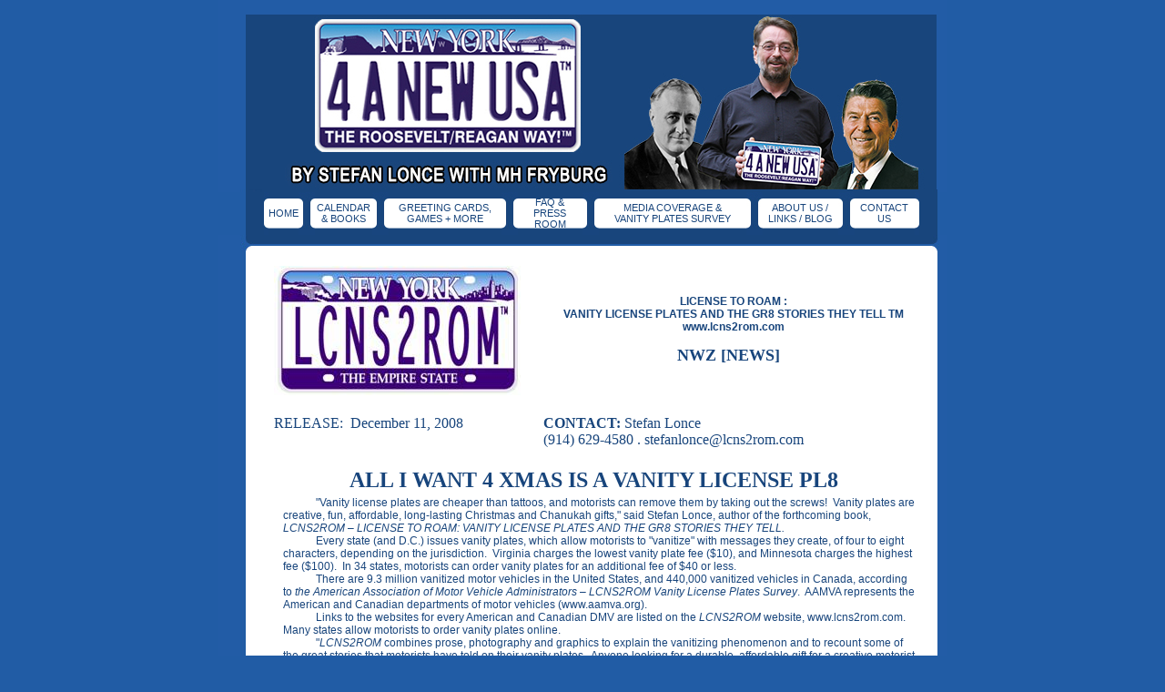

--- FILE ---
content_type: text/html
request_url: http://lcns2rom.com/dec_11_2008.htm
body_size: 4111
content:
<html>
<head>


<title>LCNS2ROM - South Carolina General Assembly Approves Christian License Plate; Litigation Likely</title>

<meta http-equiv="Content-Type" content="text/html; charset=iso-8859-1".>
  <META NAME="Keywords" CONTENT="collectable calendar,collectable,calendar gift,Ronald Reagan calendar,Ronald Reagan 2011 calendar,Reagan calendar,2011 Reagan calendar,2011 Ronald Reagan, Calendar,2011 Ronald Reagan Loves Kids Calendar,Ronald Reagan Loves Kids Calendar,ronald reagan,ronald reagan calendar,ronald reagan loves kids,ronald reagan centennial,license plate, biography, profile, vanity plate,
         survey, sample profiles, new york, photographer, author, empire state".>
  <meta name="description" content="Although vanity plates have become ubiquitous in America,
         no one has published a book analyzing the vanity plate phenomenon. We intend LCNS2ROMSM
	     to be a book that marries text and photography, to tell compelling stories
		 about New Yorkers with vanity license plates.">
<meta http-equiv="Content-Type" content="text/html; charset=">
<link href="css/lcns.css" rel="stylesheet" type="text/css">
<script language="javascript" type="text/javascript" src="menu.js"></script>
<script language="JavaScript" type="text/JavaScript" src="nav.js"></script>

<link href="css/menu.css" rel="stylesheet" type="text/css">
<style type="text/css">
<!--
.style3 {font-family: "Times New Roman", Times, serif}
.style4 {
	font-size: 24px;
	font-weight: bold;
	color: #18457C;
}
.style7 {font-size: 16px}
.style10 {color: #18457C}
.style11 {font-family: "Times New Roman", Times, serif; color: #18457C; }
.style12 {font-size: 16px; color: #18457C; }
.style14 {font-weight: bold}
-->
</style>
</head>
<body leftmargin="0" topmargin="0" marginwidth="0" marginheight="0" onLoad="MM_preloadImages('images/cfooter_home.jpg','images/cfooter_sample.jpg','images/cfooter_about.jpg','images/cfooter_vanity.jpg','images/cfooter_contact.jpg')">
<table width="801" border="0" align="center" cellpadding="0" cellspacing="0" id="Table_01">
	<tr>
		<td width="800" height="190" valign="bottom" bgcolor="#225CA6"><img src="images/newheader6.jpg"></td>
		<td width="1" height="208">
			<img src="images/spacer.gif" width="1" height="208" alt=""></td>
	</tr>
	<tr>
		<td width="800" height="3" valign="top" >
			<img src="images/lcns2rom_02.jpg" width="800" height="3" alt=""></td>
		<td width="1" height="3">
			<img src="images/spacer.gif" width="1" height="3" alt=""></td>
	</tr>
	<tr>
	  <td width="800" height="30" valign="middle">
      <!------New_Nav-----------><table width="100%" border="0" cellspacing="0" cellpadding="0">
            <tr>
              <td width="30" height="30" align="left">&nbsp;</td>
              <td height="30" align="left" bgcolor="#18457c">
			  <div class="vertical_navco">
		  <div class="vnav_navco">
		  <table width="720" border="0" align="center" cellpadding="0" cellspacing="0">
            <tr>
              <td width="5" height="30" align="left" valign="top"><img src="images/end_02_new.jpg"></td>
              <td width="15" height="30" align="left" valign="middle" background="images/nav.jpg" style="background-repeat:repeat-x; background-position:center"><div align="center"><a href="index.htm" target="_top" onClick="MM_nbGroup('down','group1','navhome','',1)" onMouseOver="MM_nbGroup('over','navhome','','',1)" onMouseOut="MM_nbGroup('out')">HOME</a></div></td>
			  <td width="18" height="30" align="left" valign="middle"><img src="images/end_02.jpg"></td>
              
              <!-- <td width="90" align="left" valign="middle" background="images/nav.jpg" style="background-repeat:repeat-x; background-position:center"><div align="center"><a href="#" target="_top"  onMouseOver="dropdownmenu(this, event, menu6, '150px')" onMouseOut="delayhidemenu()">NATIONAL READ-IN</a></div></td>
			  
              <td width="18" height="30" align="left" valign="middle"><img src="images/end_02.jpg"></td> -->
              <td width="65" align="left" valign="middle" background="images/nav.jpg" style="background-repeat:repeat-x; background-position:center"><div align="center"><a href="read_first.htm">CALENDAR & BOOKS</a></div></td>
              <td width="18" align="left" valign="middle"><img src="images/end_02.jpg"></td>
              <td width="150" align="left" valign="middle" background="images/nav.jpg" style="background-repeat:repeat-x; background-position:center"><div align="center"><a href="#" target="_top"  onMouseOver="dropdownmenu(this, event, menu2, '200px')" onMouseOut="delayhidemenu()">GREETING CARDS,<br>
GAMES + MORE</a></div></td>
              <td width="18" align="left" valign="middle"><img src="images/end_02.jpg"></td>
              <td width="83" align="left" valign="middle" background="images/nav.jpg" style="background-repeat:repeat-x; background-position:center"><div align="center"><a href="press_room.htm" target="_top" onMouseOver="dropdownmenu(this, event, menu7, '200px')" onMouseOut="delayhidemenu()">FAQ & <br>PRESS ROOM</a></div></td>
              <td width="18" align="left" valign="middle"><img src="images/end_02.jpg"></td>
              <td width="200" align="left" valign="middle" background="images/nav.jpg" style="background-repeat:repeat-x; background-position:center"><div align="center"><a href="#" target="_top" onMouseOver="dropdownmenu(this, event, menu4, '150px')" onMouseOut="delayhidemenu()">MEDIA COVERAGE &amp; <br>VANITY PLATES SURVEY</a></div></td>
              <td width="18" align="left" valign="middle"><img src="images/end_02.jpg"></td>
              <td width="100" align="left" valign="middle" background="images/nav.jpg" style="background-repeat:repeat-x; background-position:center"><div align="center"><a href="#" target="_top" onMouseOver="dropdownmenu(this, event, menu3, '150px')" onMouseOut="delayhidemenu()">ABOUT US / LINKS / BLOG</a></div></td>
              <td width="18" align="left" valign="middle"><img src="images/end_02.jpg"></td>
              <td width="70" align="left" valign="middle" background="images/nav.jpg" style="background-repeat:repeat-x; background-position:center"><div align="center"><a href="#" target="_top" onMouseOver="dropdownmenu(this, event, menu1, '150px')" onMouseOut="delayhidemenu()">CONTACT US</a></div></td>
              <td width="5" align="left" valign="middle" ><img src="images/end_02_right.jpg"></td>
            </tr>
          </table>
		   </div></div>
			  </td>
              <td width="10" height="30" align="left">&nbsp;</td>


            </tr>
          </table><!--------New_Nav_End--------->      </td>
	</tr>
	<tr>
		<td width="800" height="18" valign="top" bgcolor="#225CA6">
			<img src="images/lcns2rom_04.jpg" width="800" height="18" alt=""></td>
		<td width="1" height="18">
			<img src="images/spacer.gif" width="1" height="18" alt=""></td>
	</tr>
	<tr>
		<td width="800" height="450" valign="top" background="images/lcns2rom_05.jpg">		  <table width="800" border="0" cellspacing="0" cellpadding="0">
          <tr>
            <td width="59" height="450" valign="top">&nbsp;</td>
            <td width="708" height="450" valign="top">
		               <table width="708" border="0" cellspacing="0" cellpadding="0">
					  <tr>
						<td>						</td>
					  </tr>
			  </table>
                       <div align="left" style="font-family:Arial, Helvetica, sans-serif; font-size:12px; color:#225CA6;"><br>    

<table width="708" border="0" cellspacing="0" cellpadding="2" align="center">
                         <tr>
                           <td width="292"><div align="left"><span class="style3"><img src="may_31_2008_clip_image002.jpg" alt="" width="271" height="142"></span></div>
                           <br></td>
                           <td width="408"><div align="center" class="style3 style10" style="font-size:18px; font-weight:bold">
                             <p align="center"><strong>LICENSE TO ROAM</strong><strong> </strong><strong>:</strong><strong> </strong><br>
                                 <strong>VANITY LICENSE PLATES AND THE GR8 STORIES THEY  TELL TM</strong> <br>
                               www.lcns2rom.com</p>
                             <p align="center">&nbsp;</p>
                             <strong>NWZ [NEWS]</strong></div>
                             <br></td>
                </tr>
                         <tr valign="top">
                           <td class="style3"> <span class="style12">RELEASE:&nbsp; December   11, 2008</span></td>
                           <td class="style3"><span class="style12"><strong>CONTACT:</strong> Stefan Lonce<br>
  (914) 629-4580 . stefanlonce@lcns2rom.com</span></td>
                </tr>
                         <tr>
                           <td colspan="2"><br><div align="center" class="style25 style3 style4"><strong>ALL I WANT 4 XMAS IS A  VANITY LICENSE PL8</strong></div></td>
                </tr>
                         <tr>
                          <td colspan="2" class="style3">
                            <p></p>
                            <p>&nbsp;&nbsp;&nbsp;&nbsp;&nbsp;&nbsp;&nbsp;&nbsp;&nbsp;&nbsp;&nbsp; &quot;Vanity license plates are  cheaper than tattoos, and motorists can remove them by taking out the  screws!&nbsp; Vanity plates are creative, fun,  affordable, long-lasting Christmas and Chanukah gifts,&quot; said Stefan Lonce,  author of the forthcoming book, <em>LCNS2ROM &ndash; LICENSE TO ROAM: VANITY LICENSE  PLATES AND THE GR8 STORIES THEY TELL.</em><br>
  &nbsp;&nbsp;&nbsp;&nbsp;&nbsp;&nbsp;&nbsp;&nbsp;&nbsp;&nbsp;&nbsp; Every state  (and D.C.) issues vanity plates, which allow motorists to &quot;vanitize&quot;  with messages they create, of four to eight characters, depending on the  jurisdiction.&nbsp; Virginia  charges the lowest vanity plate fee ($10), and Minnesota  charges the highest fee ($100).&nbsp; In 34  states, motorists can order vanity plates for an additional fee of $40 or  less.&nbsp; <br>
  &nbsp;&nbsp;&nbsp;&nbsp;&nbsp;&nbsp;&nbsp;&nbsp;&nbsp;&nbsp;&nbsp; There are  9.3 million vanitized motor vehicles in the United    States, and 440,000 vanitized vehicles in Canada,  according to <em>the American Association of Motor Vehicle Administrators &ndash;  LCNS2ROM Vanity License Plates Survey</em>.&nbsp;  AAMVA represents the American and Canadian departments of motor vehicles  (www.aamva.org).&nbsp; <br>
  &nbsp;&nbsp;&nbsp;&nbsp;&nbsp;&nbsp;&nbsp;&nbsp;&nbsp;&nbsp;&nbsp; Links to  the websites for every American and Canadian DMV are listed on the <em>LCNS2ROM </em>website,  www.lcns2rom.com.&nbsp; Many states allow  motorists to order vanity plates online.<br>
  &nbsp;&nbsp;&nbsp;&nbsp;&nbsp;&nbsp;&nbsp;&nbsp;&nbsp;&nbsp;&nbsp; &quot;<em>LCNS2ROM</em> combines prose, photography and graphics to explain the vanitizing phenomenon  and to recount some of the great stories that motorists have told on their  vanity plates.&nbsp; Anyone looking for a durable,  affordable gift for a creative motorist should consider buying vanity plates,  which are minimalist poetry in motion,&quot; Lonce said.&nbsp; <strong>LCNS2ROM</strong> is Lonce's actual New    York vanity plate.<br>
  &nbsp;&nbsp;&nbsp;&nbsp;&nbsp;&nbsp;&nbsp;&nbsp;&nbsp;&nbsp;&nbsp; &quot;Vanity  plates are pop culture icons: the Smithsonian American Art Museum displays  'Preamble,' a brilliant artwork that recites the preamble to the U.S.  Constitution, on 51 vanity plates (one for each state and D.C.),&quot; Lonce  said. &quot;However, gift-givers should carefully consider the messages they  choose for vanity plates. &nbsp;One motorist  received vanity plates that said <strong>4MYLOVE</strong> from her husband, as an  anniversary gift; unfortunately, the husband was having an affair at the time,  and the couple is now divorced.&quot; <br>
                            </p>
                            <span class="style7"><br>
                            <br>
                           </span>                            <div align="center" class="style10"><span class="style7"><strong>### FOR MORE INFORMATION VISIT www.lcns2rom.com ###</strong></span></div></td>
                </tr>
                         <tr>
                         <td colspan="2">&nbsp;</td>
                         </tr>
                       </table> 
</div>
                       <br>
                      <table width="708" border="0" cellspacing="0" cellpadding="0">
                         <tr>
                           <td width="500"><strong><a href="lcns2rom_pfd/Dec-11-2008.pdf" target="_blank"><span class="style11">Print This Page</span></a></strong></td>
             <td valign="top" width="100" align="right"><a href="donor_donee_02.htm">
                             <p style="font-family:Arial; color:#18457C; text-decoration:none;">&nbsp;</p>
                           </a></td>
                           <td valign="top" width="108" align="center">                              <!-- <p style="font-family:Arial; color:#18457C; text-decoration:none;"><a href="vanityplatesurveypage2.htm"><img src="images/forward.jpg" width="102" height="27" border="0"></a></p> --></td><br>
                         </tr>
              </table>
                      <br> 
            </td>
            <td width="33" height="450" valign="top">&nbsp;</td>
          </tr>
        </table></td>
		<td width="1" height="450">
			<img src="images/spacer.gif" width="1" height="450" alt=""></td>
	</tr>
	<tr>
		<td width="800" height="15">
			<img src="images/lcns2rom_06.jpg" width="800" height="15" alt=""></td>
		<td width="1" height="15">
			<img src="images/spacer.gif" width="1" height="15" alt=""></td>
	</tr>
	<tr>
		<td width="800" height="15" align="center" valign="middle" background="images/lcns2rom_07.jpg">
<!------New_Nav----------->
<div class="vertical_footer">
	 <div class="vnav_footer">
    <div align="center">
	<a href="index.htm" target="_top" onClick="MM_nbGroup('down','group1','navhome','',1)" onMouseOver="MM_nbGroup('over','navhome','','',1)" onMouseOut="MM_nbGroup('out')">HOME</a>|
	
	<a href="read_first.htm"  target="_top" onClick="MM_nbGroup('down','group1','navbook','',1)" onMouseOver="MM_nbGroup('over','navbook','','',1)" onMouseOut="MM_nbGroup('out')" >CALENDAR & BOOKS</a>|
	<a href="#" target="_top"  onMouseOver="dropdownmenu(this, event, menu2, '150px')" onMouseOut="delayhidemenu()">GREETING CARDS, GAMES + MORE</a>|
	<a href="press_room.htm" target="_top" onMouseOver="dropdownmenu(this, event, menu7, '200px')" onMouseOut="delayhidemenu()">FAQ & PRESS ROOM</a>|
	<a href="#" target="_top" onMouseOver="dropdownmenu(this, event, menu4, '150px')" onMouseOut="delayhidemenu()">MEDIA COVERAGE &amp; VANITY PLATES SURVEY</a><br/>
	<a href="#" target="_top" onMouseOver="dropdownmenu(this, event, menu3, '150px')" onMouseOut="delayhidemenu()"  >ABOUT US, LINKS, BLOG</a>|
	<a href="#" target="_top" onMouseOver="dropdownmenu(this, event, menu1, '150px')" onMouseOut="delayhidemenu()" >CONTACT US</a>&nbsp;&nbsp;&nbsp;&nbsp;&nbsp;&nbsp;&nbsp;</div>
	</div></div>
<!--------New_Nav_End--------->	</td>
		<td width="1" height="15">
			<img src="images/spacer.gif" width="1" height="15" alt=""></td>
	</tr>
	<tr>
		<td width="800" height="15" valign="top">
			<img src="images/lcns2rom_08.jpg" width="800" height="15" alt=""></td>
		<td width="1" height="15">
			<img src="images/spacer.gif" width="1" height="15" alt=""></td>
	</tr>
	<tr>
		<td width="800" height="1">
			<img src="images/spacer.gif" width="800" height="1" alt=""></td>
		<td width="1" height="1"></td>
	</tr>
</table>
<p align="center" class="pbottom">&copy; 2009 LCNS2ROM, INC.</p>
<!-- WiredMinds eMetrics tracking with Enterprise Edition V5.4 START -->
<script type='text/javascript' src='https://count.carrierzone.com/app/count_server/count.js'></script>
<script type='text/javascript'><!--
wm_custnum='98393483ef9ee593';
wm_page_name='dec_11_2008.htm';
wm_group_name='/services/webpages/l/c/lcns2rom.com/public';
wm_campaign_key='campaign_id';
wm_track_alt='';
wiredminds.count();
// -->
</script>
<!-- WiredMinds eMetrics tracking with Enterprise Edition V5.4 END -->
</body>
</html>

--- FILE ---
content_type: text/css
request_url: http://lcns2rom.com/css/lcns.css
body_size: 1027
content:
h1{ font-family:Arial; font-size:16px; color:#18457C;}
#nav {
	margin-right: 20px;
}

h2{ font-family:Arial; font-size:14px; color:#18457C;}

p{
	margin:0px;
	font-family:Arial;
	font-size:12px;
	color:#18457C;
	margin-left: 10px;
}

a:link{ text-decoration:none;}
a:visited{text-decoration:none;}

body{margin:0px; 
	background-color: #215ca5;
}

.anylinkcss{
position:absolute;
visibility: hidden;
border:1px solid black;
border-bottom-width: 0;
font:normal 12px Arial;
line-height: 18px;
z-index: 100;
background-color: #E9FECB;
width: 205px;
}

.anylinkcss a{
width: 100%;
display: block;
text-indent: 3px;
border-bottom: 1px solid black;
padding: 1px 0;
text-decoration: none;
/*font-weight: bold;*/
color: white;
text-indent: 5px;
}

.anylinkcss a:hover{ /*hover background color*/
background-color: black;
color: white;
}.pbottom {
	color: #A5C6ED;
	text-decoration: none;
}
a.paragraph:link {
	text-decoration:underline;
	color: #18457C;
}
a.paragraph:visited {
	text-decoration:underline;
	color: #18457C;
}
a.paragraph:hover {

	text-decoration:underline;
	color: #667C8C;
}
.top {
	vertical-align: text-top;
}
.bgwhite {
	background-color: #FFFFFF;
	text-align: right;
	vertical-align: middle;
}
a.footer:link {
	font-size: 9px;
	font-style: normal;
	font-weight: normal;
	text-transform: uppercase;
	color: #FFFFFF;
	text-decoration: none;
	font-family: Arial, Helvetica, sans-serif;
	margin-right: 3px;
	margin-left: 3px;
}
.footer {
	font-size: 9px;
	font-style: normal;
	font-weight: normal;
	text-transform: uppercase;
	color: #FFFFFF;
	text-decoration: none;
	font-family: Arial, Helvetica, sans-serif;
	letter-spacing: 0.7px;
	word-spacing: normal;
}
a.footer:visited {
	font-size: 9px;
	font-style: normal;
	font-weight: normal;
	text-transform: uppercase;
	color: #FFFFFF;
	text-decoration: none;
	font-family: Arial, Helvetica, sans-serif;
	margin-right: 3px;
	margin-left: 3px;
}
a.footer:hover {
	font-size: 9px;
	font-style: normal;
	font-weight: normal;
	text-transform: uppercase;
	color: #FFCC00;
	text-decoration: none;
	font-family: Arial, Helvetica, sans-serif;
	margin-right: 3px;
	margin-left: 3px;
}
.zero {
	margin: 0px;
	padding: 0px;
	border-top-width: 0px;
	border-right-width: 0px;
	border-bottom-width: 0px;
	border-left-width: 0px;
}

.bidenh1 {
     font-family:Arial;
     font-size:16px;
     color:#ffffff;
     font-weight:bold;
    padding:10px 16px 0px;
}


.home01{
	font-family: Arial !important;
    text-align: justify !important;
    font-size: 14px !important;
    color: #000000 !important;
}


/*nav*/ 
.vertical_navco { padding-top:0px; padding-left:0px;; font-family:Arial; font-size:11px; text-decoration:none; color:#18457c;} /*pipe*/
.vnav_navco a {font-family:Arial; font-size:11px; text-decoration:none; padding:0px 0px 0px 0px}
.vnav_navco a:link { color:#18457c}
.vnav_navco a:visited { color:#18457c}
.vnav_navco a:hover { color:#18457c}

/*footer*/ 
.vertical_footer { padding-top:0px; padding-left:20px;; font-family:Arial; font-size:11px; text-decoration:none; color:#ffffff;} /*pipe*/
.vnav_footer a {font-family:Arial; font-size:11px; text-decoration:none; padding:0px 5px 0px 5px}
.vnav_footer a:link { color:#ffffff}
.vnav_footer a:visited { color:#ffffff}
.vnav_footer a:hover { color:#ffcc00}


.dropbtn1 {
	border: none;
	cursor: pointer;
  }
  
  .dropbtn1:hover, .dropbtn1:focus {
  }
  
  .dropdown1 {
	position: relative;
	display: inline-block;
  }
  
  .dropdown-content1 {
	display: none;
	position: absolute;
	z-index: 1;
  }
  
  .dropdown-content1 a {
	display: block;
  }
  
  .show {display:block;}



--- FILE ---
content_type: text/css
request_url: http://lcns2rom.com/css/menu.css
body_size: 354
content:
/* CSS Document */

#dropmenudiv{
	position:absolute;
	border:1px solid black;
	border-bottom-width: 0;
	font:normal 10px/18px Arial, Helvetica, sans-serif;
	z-index:100;
	color: #FFFFFF;
	text-align: left;
	margin: 5px;
	background-color: #FFFFFF;
	margin-top:-10px;
}
#dropmenudiv a{
	width: 100%;
	display: block;
	text-indent: 3px;
	border-bottom: 1px solid black;
	padding: 1px 0;
	text-decoration: none;
	font-weight: bold;
	color: #FFFFFF;
}
#dropmenudiv a:hover{
	background-color: #25203E;
	text-align: left;
	font-size: 10px;
	color: #FFFFFF;
	text-decoration: none;
	font-family: Arial, Helvetica, sans-serif;
}
div#dropmenudiv {
    z-index: 999999;
}


--- FILE ---
content_type: application/javascript
request_url: http://lcns2rom.com/menu.js
body_size: 3966
content:
/***********************************************
* AnyLink Drop Down Menu- © Dynamic Drive (www.dynamicdrive.com)
* This notice MUST stay intact for legal use
* Visit http://www.dynamicdrive.com/ for full source code
***********************************************/

//Contents for menu 1
var menu1=new Array()
menu1[0]='<a href="agents.htm">PUBLISHERS & AGENTS</a>'
menu1[1]='<a href="reporters.htm">REPORTERS</a>'
menu1[2]='<a href="comments.htm">COMMENTS</a>'


//Contents for menu 2
/*var menu2=new Array()
menu2[0]='<a href="read_first.htm">READ THIS FIRST</a>'
menu2[1]='<a href="preface1.htm">Preface 1</a>'
menu2[2]='<a href="preface2.htm">Preface 2</a>'
menu2[3]='<a href="wimoweh.htm">WIMOWEH</a>'
menu2[4]='<a href="boxr_bus.htm">BOXR BUS</a>'
menu2[5]='<a href="donor_donee.htm">DONOR/DONEE</a>'
menu2[6]='<a href="raflpriz.htm">RAFLPRIZ</a>'
menu2[7]='<a href="whistlr.htm">WHISTLR</a>'
menu2[8]='<a href="cover.htm">COVER</a>'*/

//Contents for menu 2
var menu2=new Array()
menu2[0]='<a href="tony.html">TONY 4DA</a>'
menu2[1]='<a href="vanitize.htm">VANITIZE</a>'
menu2[2]='<a href="constitution.htm">OUR VANITIZED CONSTITUTION</a>'
menu2[3]='<a href="fdr.html">FDR WAS VANITIZED!</a>'
menu2[4]='<a href="pre10d_vnty_pl8s.htm">PRE10D VNTY PL8S</a>'
menu2[5]='<a href="preface2a.htm">BANNED BY THE DMV?</a>'
menu2[6]='<a href="vanitized_newz_gamz4.htm">VANITIZED NEWZ & GAMZ</a>'
menu2[7]='<a href="postcard.htm">FL POSTCARD</a>'
menu2[8]='<a href="political-plates.html">POLITICAL PLATES</a>'
menu2[9]='<a href="DONOR-DONEE 9-30-10.pdf">DONOR/DONEE PROFILE</a>'
menu2[10]='<a href="StPatricksDayPosterCardSlideshow372012.pdf" target="_blank">ST. PATRICKS DAY CARD</a>'
menu2[11]='<a href="GR8 DAD - 2nd Edition - Internet Version.pdf" target="_blank">FATHERS DAY CARD</a>'
menu2[12]='<a href="docs/2012 HAPPY HANUKKAH 4 PAGE PDF 12-5-2012.pdf" target="_blank">HAPPY HANUKKAH CARD</a>'
menu2[13]='<a href="docs/GR8 MOM - RAFLPRIZ - Web.pdf" target="_blank">GREAT MOM CARD</a>'
menu2[14]='<a href="docs/HPY B-DAY - ESTELLE - Web.pdf" target="_blank">BIRTHDAY CARD - READIN</a>'
menu2[15]='<a href="docs/7-4-1776 - REAGAN BIRTHDAY - WEB.pdf" target="_blank">BIRTHDAY CARD - REAGAN</a>'
menu2[16]='<a href="docs/FDR Birthday Card - WEB - 1-28-2013.pdf" target="_blank">FDR-themed BIRTHDAY CARD</a>'
menu2[17]='<a href="calendar.htm">REAGAN CALENDAR SLIDESHOW</a>'
menu2[18]='<a href="docs/ROOSEVELT-PRINT-1.pdf" target="_blank">ROOSEVELT PRINT #1</a>'
menu2[19]='<a href="docs/BIDEN-HARRIS-SLIDESHOW.pdf" target="_blank">TAKE BACK OUR FUTURE, NOW!</a>'
menu2[20]='<a href="https://vimeo.com/460518007/28abb1572f" target="_blank">BIDEN 4 PRESIDENT MUSIC VIDEO</a>'
menu2[21]='<a href="/docs/Invitation%2010-24-2020.pdf" target="_blank">LINCOLN DEPOT MUSEUM (PEEKSKILL) EVENT ON 10-24-2020</a>'
menu2[22]='<a href="/docs/Donald%20the%20MMM%202%20-%20Jay%20Hitt%20recording%209-22-2020.mp3" target="_blank">DONALD THE MEAN + MENDACIOUS MENACE SONG</a>'
menu2[23]='<a href="https://www.youtube.com/watch?v=fJzK-DGX7zY&feature=youtu.be" target="_blank">VIDEO OF LILAC DEDICATION AT LINCOLN DEPOT MUSEUM ON 10-24-2020</a>'
menu2[24]='<a href="/pdf/2022/2022-ST-PADDYS-POSTER.pdf" target="_blank">DOWNLOAD + PRINT (FOR FREE!) OUR HAPPY SAINT PATRICKS DAY POSTER</a>'
menu2[25]='<a href="/pdf/2022/LCNS2ROM-PROTOTYPE-9-18-08.pdf" target="_blank">LCNS2ROM PROTOTYPE</a>'

//Contents for menu 3
var menu3=new Array()
menu3[0]='<a href="aboutus.htm">ABOUT US</a>'
menu3[1]='<a href="links.htm">LINKS</a>'
menu3[2]='<a href="http://vanitizetheusaandcanadaproject.blogspot.com/">BLOG</a>'
//menu3[2]='<a href="http://lcns2rom.com/wordpress/" target="blank">BLOG</a>'


//Contents for menu 4
var menu4=new Array()
menu4[0]='<a href="mediacoverage.htm">MEDIA COVERAGE</a>'
menu4[1]='<a href="vanityplatesurvey.htm">VANITY PLATES SURVEY</a>'


//Contents for menufirst
var menufirst=new Array()
menufirst[0]='<a href="http://www.gopetition.com/petition/39418.html">NY NON-CANDIDATES PETITION</a>'


//Contents for menu 5
var menu5=new Array()
menu5[0]='<a href="vanitize.htm">VANITIZE</a>'
menu5[1]='<a href="vanitize2.html">CINDY MCCAIN IS VANITIZED!</a>'

//Contents for menu 6
var menu6=new Array()
menu6[0]='<a href="petition.htm">READ-IN  PETITION</a>'
menu6[1]='<a href="readinfaqs.htm">READ-IN  FAQs</a>'
menu6[2]='<a href="readinvntypl8s.htm">READ-IN  VNTY PL8S</a>'


var menu7=new Array()
menu7[0]='<a href="faq.htm">FAQ</a>'
menu7[1]='<a href="press_room.htm">PRESS ROOM</a>'

var menu8=new Array()
menu8[0]='<a href="faqanda.pdf" target="_blank">FAQ: Reagan & CA VANITY PL8S</a>'
menu8[1]='<a href="ronaldreagan2.pdf" target="_blank">LONCE PRESS RELEASE</a>'
menu8[2]='<a href="celebr8.pdf" target="_blank">CELEBR8! CA PL8 IMAGE</a>'
menu8[3]='<a href="historical.pdf" target="_blank">REAGAN/VANITY PL8 HISTORICAL DOCUMENTS</a>'
menu8[4]='<a href="california.htm">CALIFORNIANS: BUY THE "ARTS" SPECIAL PL8!</a>'
menu8[5]='<a href="CA Budget - ELPF 2008 - 2011.pdf" target="_blank">CA ELPF BUDGET 2008 - 2011</a>'
menu8[6]='<a href="docs/CA-Choose_Life_PL8_Case.pdf" target="_blank">WOMEN`S RESOURCE NETWORK v. GOURLEY - Judgment</a>'


var menubutton=new Array()
menubutton[0]='<a href="docs/Children First Foundation v. Fiala - Decision granting summary judgment for Plaintiff 11-8-11.pdf" target="_blank">U.S. COURT ORDERS NY DMV TO ISSUE PRO-LIFE "CHOOSE LIFE" SPECIAL PLATE</a>'
menubutton[1]='<a href="takepoll.htm">VOTE: OLD NY PL8, OR NEW NY PL8?</a>'
menubutton[2]='<a href="http://www.timesunion.com/AspStories/story.asp?storyID=870175&category=OPINION" target="_blank">Stefan Lonce new PL8 op-ed</a>'
menubutton[3]='<a href="Lonce Letter to Gov Paterson 11-17-09.pdf" target="_blank">Stefan Lonce letter to Gov. Paterson</a>'
menubutton[4]='<a href="NYDMV - Empire Gold Plate Image 11-10-09.pdf" target="_blank">New NY PL8 image</a>'

var menubutton2=new Array()
menubutton2[0]='<a href="docs/BACKGROUND INFO  SC.pdf" target="_blank">Background info</a>'
menubutton2[1]='<a href="june18/final_text.pdf" target="_blank">Text of S 1392</a>'
menubutton2[2]='<a href="http://www.lcns2rom.com/LCNS2ROM%20-%20Media%20Coverage%20-%20The%20State%205-31-08.pdf">Lonce op-ed 5/31/08 on "I Believe" PL8</a>'
menubutton2[3]='<a href="docs/pressrelease_version2.pdf">PRESS RELEASE</a>'
menubutton2[4]='<a href="http://dictionary.reference.com/browse/coon">"COON" DEFINITION</a>'

menubutton2[5]='<a href="sept29/Summers v. Adams - Opinion   Granting Plaintiffs Summary Judgment 11-10-09.pdf"><i>Summers v. Adams</i>: Summary Judgment Decision/Order</a>'
menubutton2[6]='<a href="sept29/Summers v. Adams - Judgment for Plaintiffs - 11-10-09.pdf"><i>Summers v. Adams</i>: Judgment for Plaintiffs</a>'

menubutton2[7]='<a href="docs/SummersvAdams - order granting   Plaintiffs attorneys fees 5-26-10.pdf"><i>Summers v. Adams</i>: attorneys&#39; fees order</a>'
menubutton2[8]='<a href="june18/COON HUNTERS PL8S.pdf">Coon Hunters PL8 Mockups</a>'
menubutton2[9]='<a href="june18/Lonce Letter to Sanford 6-17-10 with articles 1 .pdf">Lonce letter to Gov. Sanford</a>'
menubutton2[10]='<a href="sustainsandfordveto.pdf">Lonce Letter: Sustain Sanford Veto of S.1392</a>'

var menuwidth='120px' //default menu width
var menubgcolor='#215CA5'  //menu bgcolor
var disappeardelay=250  //menu disappear speed onMouseout (in miliseconds)
var hidemenu_onclick="yes" //hide menu when user clicks within menu?

/////No further editting needed

var ie4=document.all
var ns6=document.getElementById&&!document.all

if (ie4||ns6)
document.write('<div id="dropmenudiv" style="visibility:hidden;width:'+menuwidth+';background-color:'+menubgcolor+'" onMouseover="clearhidemenu()" onMouseout="dynamichide(event)"></div>')

function getposOffset(what, offsettype){
var totaloffset=(offsettype=="left")? what.offsetLeft : what.offsetTop;
var parentEl=what.offsetParent;
while (parentEl!=null){
totaloffset=(offsettype=="left")? totaloffset+parentEl.offsetLeft : totaloffset+parentEl.offsetTop;
parentEl=parentEl.offsetParent;
}
return totaloffset;
}


function showhide(obj, e, visible, hidden, menuwidth){
if (ie4||ns6)
dropmenuobj.style.left=dropmenuobj.style.top="-500px"
if (menuwidth!=""){
dropmenuobj.widthobj=dropmenuobj.style
dropmenuobj.widthobj.width=menuwidth
}
if (e.type=="click" && obj.visibility==hidden || e.type=="mouseover")
obj.visibility=visible
else if (e.type=="click")
obj.visibility=hidden
}

function iecompattest(){
return (document.compatMode && document.compatMode!="BackCompat")? document.documentElement : document.body
}

function clearbrowseredge(obj, whichedge){
var edgeoffset=0
if (whichedge=="rightedge"){
var windowedge=ie4 && !window.opera? iecompattest().scrollLeft+iecompattest().clientWidth-15 : window.pageXOffset+window.innerWidth-15
dropmenuobj.contentmeasure=dropmenuobj.offsetWidth
if (windowedge-dropmenuobj.x < dropmenuobj.contentmeasure)
edgeoffset=dropmenuobj.contentmeasure-obj.offsetWidth
}
else{
var topedge=ie4 && !window.opera? iecompattest().scrollTop : window.pageYOffset
var windowedge=ie4 && !window.opera? iecompattest().scrollTop+iecompattest().clientHeight-15 : window.pageYOffset+window.innerHeight-18
dropmenuobj.contentmeasure=dropmenuobj.offsetHeight
if (windowedge-dropmenuobj.y < dropmenuobj.contentmeasure){ //move up?
edgeoffset=dropmenuobj.contentmeasure+obj.offsetHeight
if ((dropmenuobj.y-topedge)<dropmenuobj.contentmeasure) //up no good either?
edgeoffset=dropmenuobj.y+obj.offsetHeight-topedge
}
}
return edgeoffset
}

function populatemenu(what){
if (ie4||ns6)
dropmenuobj.innerHTML=what.join("")
}


function dropdownmenu(obj, e, menucontents, menuwidth){
if (window.event) event.cancelBubble=true
else if (e.stopPropagation) e.stopPropagation()
clearhidemenu()
dropmenuobj=document.getElementById? document.getElementById("dropmenudiv") : dropmenudiv
populatemenu(menucontents)

if (ie4||ns6){
showhide(dropmenuobj.style, e, "visible", "hidden", menuwidth)

dropmenuobj.x=getposOffset(obj, "left")
dropmenuobj.y=getposOffset(obj, "top")
dropmenuobj.style.left=dropmenuobj.x-clearbrowseredge(obj, "rightedge")+"px"
dropmenuobj.style.top=dropmenuobj.y-clearbrowseredge(obj, "bottomedge")+obj.offsetHeight+"px"
}

return clickreturnvalue()
}

function clickreturnvalue(){
if (ie4||ns6) return false
else return true
}

function contains_ns6(a, b) {
while (b.parentNode)
if ((b = b.parentNode) == a)
return true;
return false;
}

function dynamichide(e){
if (ie4&&!dropmenuobj.contains(e.toElement))
delayhidemenu()
else if (ns6&&e.currentTarget!= e.relatedTarget&& !contains_ns6(e.currentTarget, e.relatedTarget))
delayhidemenu()
}

function hidemenu(e){
if (typeof dropmenuobj!="undefined"){
if (ie4||ns6)
dropmenuobj.style.visibility="hidden"
}
}

function delayhidemenu(){
if (ie4||ns6)
delayhide=setTimeout("hidemenu()",disappeardelay)
}

function clearhidemenu(){
if (typeof delayhide!="undefined")
clearTimeout(delayhide)
}

if (hidemenu_onclick=="yes")
document.onclick=hidemenu
